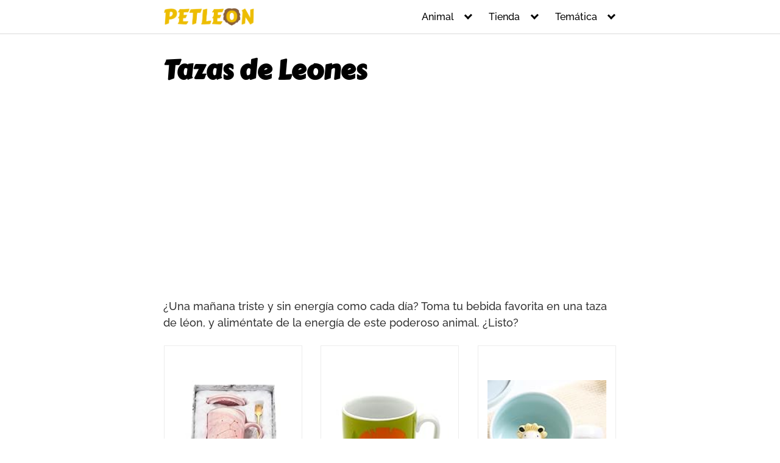

--- FILE ---
content_type: text/html; charset=UTF-8
request_url: https://geolocation-db.com/jsonp/?callback=callback&_=1769025374759
body_size: 76
content:
callback({"country_code":"US","country_name":"United States","city":null,"postal":null,"latitude":37.751,"longitude":-97.822,"IPv4":"18.117.133.70","state":null})

--- FILE ---
content_type: text/html; charset=utf-8
request_url: https://www.google.com/recaptcha/api2/aframe
body_size: 266
content:
<!DOCTYPE HTML><html><head><meta http-equiv="content-type" content="text/html; charset=UTF-8"></head><body><script nonce="W0HiwsQclmhQReJw80gF-w">/** Anti-fraud and anti-abuse applications only. See google.com/recaptcha */ try{var clients={'sodar':'https://pagead2.googlesyndication.com/pagead/sodar?'};window.addEventListener("message",function(a){try{if(a.source===window.parent){var b=JSON.parse(a.data);var c=clients[b['id']];if(c){var d=document.createElement('img');d.src=c+b['params']+'&rc='+(localStorage.getItem("rc::a")?sessionStorage.getItem("rc::b"):"");window.document.body.appendChild(d);sessionStorage.setItem("rc::e",parseInt(sessionStorage.getItem("rc::e")||0)+1);localStorage.setItem("rc::h",'1769025376294');}}}catch(b){}});window.parent.postMessage("_grecaptcha_ready", "*");}catch(b){}</script></body></html>